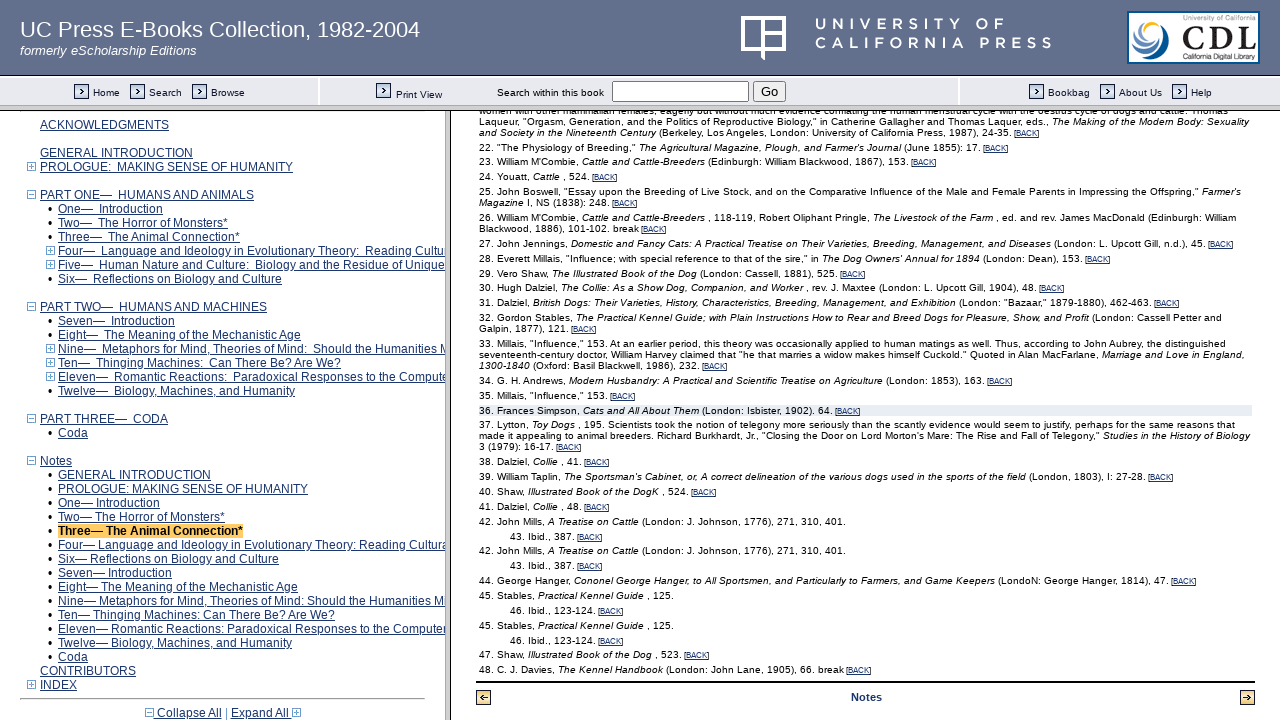

--- FILE ---
content_type: text/html;charset=UTF-8
request_url: https://publishing.cdlib.org/ucpressebooks/view?docId=ft338nb20q&chunk.id=nsd0e1076&toc.id=endnotes&toc.depth=1&brand=ucpress&anchor.id=d0e1278
body_size: 1698
content:

<!DOCTYPE html
  PUBLIC "-//W3C//DTD XHTML 1.0 Frameset//EN" "http://www.w3.org/TR/xhtml1/DTD/xhtml1-frameset.dtd">
<html xmlns="http://www.w3.org/1999/xhtml" xml:lang="en" lang="en"><head><meta http-equiv="Content-Type" content="text/html; charset=UTF-8; charset=UTF-8" /><title>The Boundaries of Humanity</title><script>
                  (function(i,s,o,g,r,a,m){i['GoogleAnalyticsObject']=r;i[r]=i[r]||function(){
                  (i[r].q=i[r].q||[]).push(arguments)},i[r].l=1*new Date();a=s.createElement(o),
                  m=s.getElementsByTagName(o)[0];a.async=1;a.src=g;m.parentNode.insertBefore(a,m)
                   })(window,document,'script','//www.google-analytics.com/analytics.js','ga');
 
                  ga('create', 'UA-70936315-1', 'auto');
                  ga('send', 'pageview');
               </script></head><frameset rows="105,*"><frame frameborder="1" scrolling="no" title="Navigation Bar" name="bbar" src="https://publishing.cdlib.org/ucpressebooks/view?docId=ft338nb20q&amp;doc.view=bbar&amp;chunk.id=nsd0e1076&amp;toc.depth=1&amp;brand=ucpress" /><frameset cols="35%,65%"><frame frameborder="1" title="Table of Contents" name="toc" src="https://publishing.cdlib.org/ucpressebooks/view?docId=ft338nb20q&amp;doc.view=toc&amp;chunk.id=nsd0e1076&amp;toc.depth=1&amp;toc.id=endnotes&amp;brand=ucpress#X" /><frame frameborder="1" title="Content" name="content" src="https://publishing.cdlib.org/ucpressebooks/view?docId=ft338nb20q&amp;doc.view=content&amp;chunk.id=nsd0e1076&amp;toc.depth=1&amp;anchor.id=d0e1278&amp;brand=ucpress#X" /></frameset><noframes><body><h1>Sorry, your browser doesn't support frames...</h1></body></noframes></frameset></html>

--- FILE ---
content_type: text/html;charset=UTF-8
request_url: https://publishing.cdlib.org/ucpressebooks/view?docId=ft338nb20q&doc.view=toc&chunk.id=nsd0e1076&toc.depth=1&toc.id=endnotes&brand=ucpress
body_size: 19680
content:

<!DOCTYPE html
  PUBLIC "-//W3C//DTD XHTML 1.0 Transitional//EN" "http://www.w3.org/TR/xhtml1/DTD/xhtml1-transitional.dtd">
<html xmlns="http://www.w3.org/1999/xhtml" xml:lang="en" lang="en"><head><meta http-equiv="Content-Type" content="text/html; charset=UTF-8; charset=UTF-8" /><title>The Boundaries of Humanity</title><link href="css/eschol/escholarship-combined.css" rel="stylesheet" type="text/css" /></head><body><div class="toc"><table xmlns:xtf="http://cdlib.org/xtf"><tr><td height="25"><b><a class="booktitle" href="https://publishing.cdlib.org/ucpressebooks/view?docId=ft338nb20q;brand=ucpress" target="_top">The Boundaries of Humanity</a></b></td></tr></table><hr xmlns:xtf="http://cdlib.org/xtf" /><table xmlns:xtf="http://cdlib.org/xtf" border="0" cellpadding="0" cellspacing="0" width="820"><tr><td width="1"> </td><td width="15"> </td><td align="left" valign="top" width="700"><a href="https://publishing.cdlib.org/ucpressebooks/view?docId=ft338nb20q&amp;chunk.id=d0e38&amp;toc.depth=1&amp;toc.id=&amp;brand=ucpress" target="_top">ACKNOWLEDGMENTS</a></td></tr></table><br xmlns:xtf="http://cdlib.org/xtf" /><table xmlns:xtf="http://cdlib.org/xtf" border="0" cellpadding="0" cellspacing="0" width="820"><tr><td width="1"> </td><td width="15"> </td><td align="left" valign="top" width="700"><a href="https://publishing.cdlib.org/ucpressebooks/view?docId=ft338nb20q&amp;chunk.id=d0e58&amp;toc.depth=1&amp;toc.id=&amp;brand=ucpress" target="_top">GENERAL INTRODUCTION</a></td></tr></table><table xmlns:xtf="http://cdlib.org/xtf" border="0" cellpadding="0" cellspacing="0" width="820"><tr><td width="1"> </td><td width="15" align="center"><a href="https://publishing.cdlib.org/ucpressebooks/view?docId=ft338nb20q&amp;chunk.id=nsd0e1076&amp;toc.id=d0e156&amp;brand=ucpress" target="_top"><img src="https://publishing.cdlib.org/ucpressebooks/icons/eschol/i_expand.gif" border="0" alt="expand section" /></a></td><td align="left" valign="top" width="700"><a href="https://publishing.cdlib.org/ucpressebooks/view?docId=ft338nb20q&amp;chunk.id=d0e156&amp;toc.depth=1&amp;toc.id=d0e156&amp;brand=ucpress" target="_top">PROLOGUE:  MAKING SENSE OF HUMANITY</a></td></tr></table><br xmlns:xtf="http://cdlib.org/xtf" /><table xmlns:xtf="http://cdlib.org/xtf" border="0" cellpadding="0" cellspacing="0" width="820"><tr><td width="1"> </td><td width="15" align="center"><a href="https://publishing.cdlib.org/ucpressebooks/view?docId=ft338nb20q&amp;chunk.id=nsd0e1076&amp;toc.id=&amp;brand=ucpress" target="_top"><img src="https://publishing.cdlib.org/ucpressebooks/icons/eschol/i_colpse.gif" border="0" alt="collapse section" /></a></td><td align="left" valign="top" width="700"><a href="https://publishing.cdlib.org/ucpressebooks/view?docId=ft338nb20q&amp;chunk.id=d0e321&amp;toc.depth=1&amp;toc.id=d0e321&amp;brand=ucpress" target="_top">PART ONE—  HUMANS AND ANIMALS</a></td></tr></table><table xmlns:xtf="http://cdlib.org/xtf" border="0" cellpadding="0" cellspacing="0" width="820"><tr><td width="20"> </td><td width="15" align="center">•</td><td align="left" valign="top" width="700"><a href="https://publishing.cdlib.org/ucpressebooks/view?docId=ft338nb20q&amp;chunk.id=d0e327&amp;toc.depth=1&amp;toc.id=d0e321&amp;brand=ucpress" target="_top">One—  Introduction</a></td></tr></table><table xmlns:xtf="http://cdlib.org/xtf" border="0" cellpadding="0" cellspacing="0" width="820"><tr><td width="20"> </td><td width="15" align="center">•</td><td align="left" valign="top" width="700"><a href="https://publishing.cdlib.org/ucpressebooks/view?docId=ft338nb20q&amp;chunk.id=d0e517&amp;toc.depth=1&amp;toc.id=d0e321&amp;brand=ucpress" target="_top">Two—  The Horror of Monsters*</a></td></tr></table><table xmlns:xtf="http://cdlib.org/xtf" border="0" cellpadding="0" cellspacing="0" width="820"><tr><td width="20"> </td><td width="15" align="center">•</td><td align="left" valign="top" width="700"><a href="https://publishing.cdlib.org/ucpressebooks/view?docId=ft338nb20q&amp;chunk.id=d0e1076&amp;toc.depth=1&amp;toc.id=d0e321&amp;brand=ucpress" target="_top">Three—  The Animal Connection*</a></td></tr></table><table xmlns:xtf="http://cdlib.org/xtf" border="0" cellpadding="0" cellspacing="0" width="820"><tr><td width="20"> </td><td width="15" align="center"><a href="https://publishing.cdlib.org/ucpressebooks/view?docId=ft338nb20q&amp;chunk.id=nsd0e1076&amp;toc.id=d0e1335&amp;brand=ucpress" target="_top"><img src="https://publishing.cdlib.org/ucpressebooks/icons/eschol/i_expand.gif" border="0" alt="expand section" /></a></td><td align="left" valign="top" width="700"><a href="https://publishing.cdlib.org/ucpressebooks/view?docId=ft338nb20q&amp;chunk.id=d0e1335&amp;toc.depth=1&amp;toc.id=d0e1335&amp;brand=ucpress" target="_top">Four—  Language and Ideology in Evolutionary Theory:  Reading Cultural Norms into Natural Law</a></td></tr></table><table xmlns:xtf="http://cdlib.org/xtf" border="0" cellpadding="0" cellspacing="0" width="820"><tr><td width="20"> </td><td width="15" align="center"><a href="https://publishing.cdlib.org/ucpressebooks/view?docId=ft338nb20q&amp;chunk.id=nsd0e1076&amp;toc.id=d0e1746&amp;brand=ucpress" target="_top"><img src="https://publishing.cdlib.org/ucpressebooks/icons/eschol/i_expand.gif" border="0" alt="expand section" /></a></td><td align="left" valign="top" width="700"><a href="https://publishing.cdlib.org/ucpressebooks/view?docId=ft338nb20q&amp;chunk.id=d0e1746&amp;toc.depth=1&amp;toc.id=d0e1746&amp;brand=ucpress" target="_top">Five—  Human Nature and Culture:  Biology and the Residue of Uniqueness</a></td></tr></table><table xmlns:xtf="http://cdlib.org/xtf" border="0" cellpadding="0" cellspacing="0" width="820"><tr><td width="20"> </td><td width="15" align="center">•</td><td align="left" valign="top" width="700"><a href="https://publishing.cdlib.org/ucpressebooks/view?docId=ft338nb20q&amp;chunk.id=d0e2323&amp;toc.depth=1&amp;toc.id=d0e321&amp;brand=ucpress" target="_top">Six—  Reflections on Biology and Culture</a></td></tr></table><br xmlns:xtf="http://cdlib.org/xtf" /><table xmlns:xtf="http://cdlib.org/xtf" border="0" cellpadding="0" cellspacing="0" width="820"><tr><td width="1"> </td><td width="15" align="center"><a href="https://publishing.cdlib.org/ucpressebooks/view?docId=ft338nb20q&amp;chunk.id=nsd0e1076&amp;toc.id=&amp;brand=ucpress" target="_top"><img src="https://publishing.cdlib.org/ucpressebooks/icons/eschol/i_colpse.gif" border="0" alt="collapse section" /></a></td><td align="left" valign="top" width="700"><a href="https://publishing.cdlib.org/ucpressebooks/view?docId=ft338nb20q&amp;chunk.id=d0e2430&amp;toc.depth=1&amp;toc.id=d0e2430&amp;brand=ucpress" target="_top">PART TWO—  HUMANS AND MACHINES</a></td></tr></table><table xmlns:xtf="http://cdlib.org/xtf" border="0" cellpadding="0" cellspacing="0" width="820"><tr><td width="20"> </td><td width="15" align="center">•</td><td align="left" valign="top" width="700"><a href="https://publishing.cdlib.org/ucpressebooks/view?docId=ft338nb20q&amp;chunk.id=d0e2436&amp;toc.depth=1&amp;toc.id=d0e2430&amp;brand=ucpress" target="_top">Seven—  Introduction</a></td></tr></table><table xmlns:xtf="http://cdlib.org/xtf" border="0" cellpadding="0" cellspacing="0" width="820"><tr><td width="20"> </td><td width="15" align="center">•</td><td align="left" valign="top" width="700"><a href="https://publishing.cdlib.org/ucpressebooks/view?docId=ft338nb20q&amp;chunk.id=d0e2539&amp;toc.depth=1&amp;toc.id=d0e2430&amp;brand=ucpress" target="_top">Eight—  The Meaning of the Mechanistic Age</a></td></tr></table><table xmlns:xtf="http://cdlib.org/xtf" border="0" cellpadding="0" cellspacing="0" width="820"><tr><td width="20"> </td><td width="15" align="center"><a href="https://publishing.cdlib.org/ucpressebooks/view?docId=ft338nb20q&amp;chunk.id=nsd0e1076&amp;toc.id=d0e2778&amp;brand=ucpress" target="_top"><img src="https://publishing.cdlib.org/ucpressebooks/icons/eschol/i_expand.gif" border="0" alt="expand section" /></a></td><td align="left" valign="top" width="700"><a href="https://publishing.cdlib.org/ucpressebooks/view?docId=ft338nb20q&amp;chunk.id=d0e2778&amp;toc.depth=1&amp;toc.id=d0e2778&amp;brand=ucpress" target="_top">Nine—  Metaphors for Mind, Theories of Mind:  Should the Humanities Mind?</a></td></tr></table><table xmlns:xtf="http://cdlib.org/xtf" border="0" cellpadding="0" cellspacing="0" width="820"><tr><td width="20"> </td><td width="15" align="center"><a href="https://publishing.cdlib.org/ucpressebooks/view?docId=ft338nb20q&amp;chunk.id=nsd0e1076&amp;toc.id=d0e4049&amp;brand=ucpress" target="_top"><img src="https://publishing.cdlib.org/ucpressebooks/icons/eschol/i_expand.gif" border="0" alt="expand section" /></a></td><td align="left" valign="top" width="700"><a href="https://publishing.cdlib.org/ucpressebooks/view?docId=ft338nb20q&amp;chunk.id=d0e4049&amp;toc.depth=1&amp;toc.id=d0e4049&amp;brand=ucpress" target="_top">Ten—  Thinging Machines:  Can There Be? Are We?</a></td></tr></table><table xmlns:xtf="http://cdlib.org/xtf" border="0" cellpadding="0" cellspacing="0" width="820"><tr><td width="20"> </td><td width="15" align="center"><a href="https://publishing.cdlib.org/ucpressebooks/view?docId=ft338nb20q&amp;chunk.id=nsd0e1076&amp;toc.id=d0e4891&amp;brand=ucpress" target="_top"><img src="https://publishing.cdlib.org/ucpressebooks/icons/eschol/i_expand.gif" border="0" alt="expand section" /></a></td><td align="left" valign="top" width="700"><a href="https://publishing.cdlib.org/ucpressebooks/view?docId=ft338nb20q&amp;chunk.id=d0e4891&amp;toc.depth=1&amp;toc.id=d0e4891&amp;brand=ucpress" target="_top">Eleven—  Romantic Reactions:  Paradoxical Responses to the Computer Presence</a></td></tr></table><table xmlns:xtf="http://cdlib.org/xtf" border="0" cellpadding="0" cellspacing="0" width="820"><tr><td width="20"> </td><td width="15" align="center">•</td><td align="left" valign="top" width="700"><a href="https://publishing.cdlib.org/ucpressebooks/view?docId=ft338nb20q&amp;chunk.id=d0e5387&amp;toc.depth=1&amp;toc.id=d0e2430&amp;brand=ucpress" target="_top">Twelve—  Biology, Machines, and Humanity</a></td></tr></table><br xmlns:xtf="http://cdlib.org/xtf" /><table xmlns:xtf="http://cdlib.org/xtf" border="0" cellpadding="0" cellspacing="0" width="820"><tr><td width="1"> </td><td width="15" align="center"><a href="https://publishing.cdlib.org/ucpressebooks/view?docId=ft338nb20q&amp;chunk.id=nsd0e1076&amp;toc.id=&amp;brand=ucpress" target="_top"><img src="https://publishing.cdlib.org/ucpressebooks/icons/eschol/i_colpse.gif" border="0" alt="collapse section" /></a></td><td align="left" valign="top" width="700"><a href="https://publishing.cdlib.org/ucpressebooks/view?docId=ft338nb20q&amp;chunk.id=d0e5442&amp;toc.depth=1&amp;toc.id=d0e5442&amp;brand=ucpress" target="_top">PART THREE—  CODA</a></td></tr></table><table xmlns:xtf="http://cdlib.org/xtf" border="0" cellpadding="0" cellspacing="0" width="820"><tr><td width="20"> </td><td width="15" align="center">•</td><td align="left" valign="top" width="700"><a href="https://publishing.cdlib.org/ucpressebooks/view?docId=ft338nb20q&amp;chunk.id=d0e5448&amp;toc.depth=1&amp;toc.id=d0e5442&amp;brand=ucpress" target="_top">Coda</a></td></tr></table><br xmlns:xtf="http://cdlib.org/xtf" /><table xmlns:xtf="http://cdlib.org/xtf" border="0" cellpadding="0" cellspacing="0" width="820"><tr><td width="1"> </td><td width="15" align="center"><a href="https://publishing.cdlib.org/ucpressebooks/view?docId=ft338nb20q&amp;chunk.id=nsd0e1076&amp;toc.id=&amp;brand=ucpress" target="_top"><img src="https://publishing.cdlib.org/ucpressebooks/icons/eschol/i_colpse.gif" border="0" alt="collapse section" /></a></td><td align="left" valign="top" width="700"><a href="https://publishing.cdlib.org/ucpressebooks/view?docId=ft338nb20q&amp;chunk.id=endnotes&amp;toc.depth=1&amp;toc.id=endnotes&amp;brand=ucpress" target="_top">Notes</a></td></tr></table><table xmlns:xtf="http://cdlib.org/xtf" border="0" cellpadding="0" cellspacing="0" width="820"><tr><td width="20"> </td><td width="15" align="center">•</td><td align="left" valign="top" width="700"><a href="https://publishing.cdlib.org/ucpressebooks/view?docId=ft338nb20q&amp;chunk.id=nsd0e58&amp;toc.depth=1&amp;toc.id=endnotes&amp;brand=ucpress" target="_top">GENERAL INTRODUCTION</a></td></tr></table><table xmlns:xtf="http://cdlib.org/xtf" border="0" cellpadding="0" cellspacing="0" width="820"><tr><td width="20"> </td><td width="15" align="center">•</td><td align="left" valign="top" width="700"><a href="https://publishing.cdlib.org/ucpressebooks/view?docId=ft338nb20q&amp;chunk.id=nsd0e156&amp;toc.depth=1&amp;toc.id=endnotes&amp;brand=ucpress" target="_top">PROLOGUE: MAKING SENSE OF HUMANITY</a></td></tr></table><table xmlns:xtf="http://cdlib.org/xtf" border="0" cellpadding="0" cellspacing="0" width="820"><tr><td width="20"> </td><td width="15" align="center">•</td><td align="left" valign="top" width="700"><a href="https://publishing.cdlib.org/ucpressebooks/view?docId=ft338nb20q&amp;chunk.id=nsd0e327&amp;toc.depth=1&amp;toc.id=endnotes&amp;brand=ucpress" target="_top">One— Introduction</a></td></tr></table><table xmlns:xtf="http://cdlib.org/xtf" border="0" cellpadding="0" cellspacing="0" width="820"><tr><td width="20"> </td><td width="15" align="center">•</td><td align="left" valign="top" width="700"><a href="https://publishing.cdlib.org/ucpressebooks/view?docId=ft338nb20q&amp;chunk.id=nsd0e517&amp;toc.depth=1&amp;toc.id=endnotes&amp;brand=ucpress" target="_top">Two— The Horror of Monsters*</a></td></tr></table><table xmlns:xtf="http://cdlib.org/xtf" border="0" cellpadding="0" cellspacing="0" width="820"><tr><td width="20"> </td><td width="15" align="center">•</td><td align="left" valign="top" width="700"><a name="X"></a><span class="toc-hi"><b>Three— The Animal Connection*</b></span></td></tr></table><table xmlns:xtf="http://cdlib.org/xtf" border="0" cellpadding="0" cellspacing="0" width="820"><tr><td width="20"> </td><td width="15" align="center">•</td><td align="left" valign="top" width="700"><a href="https://publishing.cdlib.org/ucpressebooks/view?docId=ft338nb20q&amp;chunk.id=nsd0e1335&amp;toc.depth=1&amp;toc.id=endnotes&amp;brand=ucpress" target="_top">Four— Language and Ideology in Evolutionary Theory: Reading Cultural Norms into Natural Law</a></td></tr></table><table xmlns:xtf="http://cdlib.org/xtf" border="0" cellpadding="0" cellspacing="0" width="820"><tr><td width="20"> </td><td width="15" align="center">•</td><td align="left" valign="top" width="700"><a href="https://publishing.cdlib.org/ucpressebooks/view?docId=ft338nb20q&amp;chunk.id=nsd0e2323&amp;toc.depth=1&amp;toc.id=endnotes&amp;brand=ucpress" target="_top">Six— Reflections on Biology and Culture</a></td></tr></table><table xmlns:xtf="http://cdlib.org/xtf" border="0" cellpadding="0" cellspacing="0" width="820"><tr><td width="20"> </td><td width="15" align="center">•</td><td align="left" valign="top" width="700"><a href="https://publishing.cdlib.org/ucpressebooks/view?docId=ft338nb20q&amp;chunk.id=nsd0e2436&amp;toc.depth=1&amp;toc.id=endnotes&amp;brand=ucpress" target="_top">Seven— Introduction</a></td></tr></table><table xmlns:xtf="http://cdlib.org/xtf" border="0" cellpadding="0" cellspacing="0" width="820"><tr><td width="20"> </td><td width="15" align="center">•</td><td align="left" valign="top" width="700"><a href="https://publishing.cdlib.org/ucpressebooks/view?docId=ft338nb20q&amp;chunk.id=nsd0e2539&amp;toc.depth=1&amp;toc.id=endnotes&amp;brand=ucpress" target="_top">Eight— The Meaning of the Mechanistic Age</a></td></tr></table><table xmlns:xtf="http://cdlib.org/xtf" border="0" cellpadding="0" cellspacing="0" width="820"><tr><td width="20"> </td><td width="15" align="center">•</td><td align="left" valign="top" width="700"><a href="https://publishing.cdlib.org/ucpressebooks/view?docId=ft338nb20q&amp;chunk.id=nsd0e2778&amp;toc.depth=1&amp;toc.id=endnotes&amp;brand=ucpress" target="_top">Nine— Metaphors for Mind, Theories of Mind: Should the Humanities Mind?</a></td></tr></table><table xmlns:xtf="http://cdlib.org/xtf" border="0" cellpadding="0" cellspacing="0" width="820"><tr><td width="20"> </td><td width="15" align="center">•</td><td align="left" valign="top" width="700"><a href="https://publishing.cdlib.org/ucpressebooks/view?docId=ft338nb20q&amp;chunk.id=nsd0e4049&amp;toc.depth=1&amp;toc.id=endnotes&amp;brand=ucpress" target="_top">Ten— Thinging Machines: Can There Be? Are We?</a></td></tr></table><table xmlns:xtf="http://cdlib.org/xtf" border="0" cellpadding="0" cellspacing="0" width="820"><tr><td width="20"> </td><td width="15" align="center">•</td><td align="left" valign="top" width="700"><a href="https://publishing.cdlib.org/ucpressebooks/view?docId=ft338nb20q&amp;chunk.id=nsd0e4891&amp;toc.depth=1&amp;toc.id=endnotes&amp;brand=ucpress" target="_top">Eleven— Romantic Reactions: Paradoxical Responses to the Computer Presence</a></td></tr></table><table xmlns:xtf="http://cdlib.org/xtf" border="0" cellpadding="0" cellspacing="0" width="820"><tr><td width="20"> </td><td width="15" align="center">•</td><td align="left" valign="top" width="700"><a href="https://publishing.cdlib.org/ucpressebooks/view?docId=ft338nb20q&amp;chunk.id=nsd0e5387&amp;toc.depth=1&amp;toc.id=endnotes&amp;brand=ucpress" target="_top">Twelve— Biology, Machines, and Humanity</a></td></tr></table><table xmlns:xtf="http://cdlib.org/xtf" border="0" cellpadding="0" cellspacing="0" width="820"><tr><td width="20"> </td><td width="15" align="center">•</td><td align="left" valign="top" width="700"><a href="https://publishing.cdlib.org/ucpressebooks/view?docId=ft338nb20q&amp;chunk.id=nsd0e5448&amp;toc.depth=1&amp;toc.id=endnotes&amp;brand=ucpress" target="_top">Coda</a></td></tr></table><table xmlns:xtf="http://cdlib.org/xtf" border="0" cellpadding="0" cellspacing="0" width="820"><tr><td width="1"> </td><td width="15"> </td><td align="left" valign="top" width="700"><a href="https://publishing.cdlib.org/ucpressebooks/view?docId=ft338nb20q&amp;chunk.id=d0e5537&amp;toc.depth=1&amp;toc.id=&amp;brand=ucpress" target="_top">CONTRIBUTORS</a></td></tr></table><table xmlns:xtf="http://cdlib.org/xtf" border="0" cellpadding="0" cellspacing="0" width="820"><tr><td width="1"> </td><td width="15" align="center"><a href="https://publishing.cdlib.org/ucpressebooks/view?docId=ft338nb20q&amp;chunk.id=nsd0e1076&amp;toc.id=d0e5666&amp;brand=ucpress" target="_top"><img src="https://publishing.cdlib.org/ucpressebooks/icons/eschol/i_expand.gif" border="0" alt="expand section" /></a></td><td align="left" valign="top" width="700"><a href="https://publishing.cdlib.org/ucpressebooks/view?docId=ft338nb20q&amp;chunk.id=d0e5666&amp;toc.depth=1&amp;toc.id=d0e5666&amp;brand=ucpress" target="_top">INDEX</a></td></tr></table><hr xmlns:xtf="http://cdlib.org/xtf" /><div xmlns:xtf="http://cdlib.org/xtf" align="center"><span class="expand-collapse"><a class="expand-collapse" href="https://publishing.cdlib.org/ucpressebooks/view?docId=ft338nb20q&amp;chunk.id=nsd0e1076&amp;toc.depth=1&amp;brand=ucpress" target="_top"><img src="https://publishing.cdlib.org/ucpressebooks/icons/eschol/i_colpse.gif" border="0" alt="collapse section" /> Collapse All</a> | <a class="expand-collapse" href="https://publishing.cdlib.org/ucpressebooks/view?docId=ft338nb20q&amp;chunk.id=nsd0e1076&amp;toc.depth=100&amp;brand=ucpress" target="_top">Expand All <img src="https://publishing.cdlib.org/ucpressebooks/icons/eschol/i_expand.gif" border="0" alt="expand section" /></a></span></div></div></body></html>

--- FILE ---
content_type: text/html;charset=UTF-8
request_url: https://publishing.cdlib.org/ucpressebooks/view?docId=ft338nb20q&doc.view=content&chunk.id=nsd0e1076&toc.depth=1&anchor.id=d0e1278&brand=ucpress
body_size: 27049
content:

<!DOCTYPE html
  PUBLIC "-//W3C//DTD XHTML 1.0 Transitional//EN" "http://www.w3.org/TR/xhtml1/DTD/xhtml1-transitional.dtd">
<html xmlns="http://www.w3.org/1999/xhtml" xml:lang="en" lang="en"><head><meta http-equiv="Content-Type" content="text/html; charset=UTF-8; charset=UTF-8" /><title>The Boundaries of Humanity "nsd0e1076"
      </title><link href="css/eschol/escholarship-combined.css" rel="stylesheet" type="text/css" /></head><body><table width="100%" border="0" cellpadding="0" cellspacing="0"><tr><td colspan="2" width="100%" align="center" valign="top"><table width="94%" border="0" cellpadding="0" cellspacing="0"><tr><td colspan="3"> </td></tr><tr><td width="25%" align="left"><table border="0" cellpadding="0" cellspacing="0"><tr><td width="15" align="left" valign="middle"><a href="https://publishing.cdlib.org/ucpressebooks/view?docId=ft338nb20q&amp;chunk.id=nsd0e517&amp;toc.id=endnotes&amp;brand=ucpress" target="_top"><img src="https://publishing.cdlib.org/ucpressebooks/icons/eschol/b_prev.gif" width="15" height="15" border="0" alt="previous sub-section" /></a></td><td width="8" nowrap="nowrap"><img alt="" src="https://publishing.cdlib.org/ucpressebooks/icons/eschol/spacer.gif" width="8" /></td><td align="left" valign="middle"><a class="midnav" href="https://publishing.cdlib.org/ucpressebooks/view?docId=ft338nb20q&amp;chunk.id=nsd0e517&amp;toc.id=endnotes&amp;brand=ucpress" target="_top"></a></td></tr></table></td><td width="50%" align="center"><span class="chapter-text">Notes</span></td><td width="25%" align="right"><table border="0" cellpadding="0" cellspacing="0"><tr><td align="right" valign="middle"><a class="midnav" href="https://publishing.cdlib.org/ucpressebooks/view?docId=ft338nb20q&amp;chunk.id=nsd0e1335&amp;toc.id=endnotes&amp;brand=ucpress" target="_top"></a></td><td width="8" nowrap="nowrap"><img alt="" src="https://publishing.cdlib.org/ucpressebooks/icons/eschol/spacer.gif" width="8" /></td><td width="15" align="right" valign="middle"><a href="https://publishing.cdlib.org/ucpressebooks/view?docId=ft338nb20q&amp;chunk.id=nsd0e1335&amp;toc.id=endnotes&amp;brand=ucpress" target="_top"><img src="https://publishing.cdlib.org/ucpressebooks/icons/eschol/b_next.gif" width="15" height="15" border="0" alt="next sub-section" /></a></td></tr></table></td></tr><tr><td colspan="3"><hr class="hr-title" /></td></tr></table></td></tr></table><table width="100%" border="0" cellpadding="0" cellspacing="0"><tr><td align="left" valign="top"><div class="content"><h3 class="normal">Three— The Animal Connection*</h3><div class="note"><p class="noindent">
1. Genesis 2:20-22.
break<span class="down1"> [<a href="https://publishing.cdlib.org/ucpressebooks/view?docId=ft338nb20q&amp;chunk.id=d0e1076&amp;toc.id=d0e321&amp;toc.depth=1&amp;brand=ucpress&amp;anchor.id=bkd0e1087#X" target="_top">BACK</a>]</span></p></div><div class="note"><p class="noindent">
2. For an overview of attitudes toward animals in Western philosophy and theology, see John Passmore, "The Treatment of Animals," <i>
Journal of the History of Ideas</i>
 36 (1975): 195-218. Marc Shell offers an idiosyncratic and benign interpretation of those attitudes in "The Family Pet," <i>
Representations</i>
 15 (1986): 121-153. For another interpreation of the significance of pets, see Harriet Ritvo, "The Emergence of Modern Pet-keeping," in Andrew Rowan, ed., <i>
Animals and People Sharing the World</i>
 (Hanover, N.H.: New England University Press, 1988), 13-32.<span class="down1"> [<a href="https://publishing.cdlib.org/ucpressebooks/view?docId=ft338nb20q&amp;chunk.id=d0e1076&amp;toc.id=d0e321&amp;toc.depth=1&amp;brand=ucpress&amp;anchor.id=bkd0e1090#X" target="_top">BACK</a>]</span></p></div><div class="note"><p class="noindent">
3. William Swainson, <i>
On the Hobits and Instincts of Animals</i>
 (London: Longman, Brown, Green, and Longmans, 1840), 74.<span class="down1"> [<a href="https://publishing.cdlib.org/ucpressebooks/view?docId=ft338nb20q&amp;chunk.id=d0e1076&amp;toc.id=d0e321&amp;toc.depth=1&amp;brand=ucpress&amp;anchor.id=bkd0e1095#X" target="_top">BACK</a>]</span></p></div><div class="note"><p class="noindent">
4. Charles Hamilton Smith, <i>
Introduction to the Mammalia</i>
 (Edinburgh: W.H. Lizars, 1842), 74.<span class="down1"> [<a href="https://publishing.cdlib.org/ucpressebooks/view?docId=ft338nb20q&amp;chunk.id=d0e1076&amp;toc.id=d0e321&amp;toc.depth=1&amp;brand=ucpress&amp;anchor.id=bkd0e1098#X" target="_top">BACK</a>]</span></p></div><div class="note"><p class="noindent">
5. George John Romanes, <i>
Mental Evolution in Animals</i>
 (LondoN: Kegan Paul, Trench, 1883), inset.<span class="down1"> [<a href="https://publishing.cdlib.org/ucpressebooks/view?docId=ft338nb20q&amp;chunk.id=d0e1076&amp;toc.id=d0e321&amp;toc.depth=1&amp;brand=ucpress&amp;anchor.id=bkd0e1107#X" target="_top">BACK</a>]</span></p></div><div class="note"><p class="noindent">
6. Donald R. Griffin, <i>
Animal Thinking</i>
 (Cambridge, Mass.: Harvard University Press, 1984), vii-viii.<span class="down1"> [<a href="https://publishing.cdlib.org/ucpressebooks/view?docId=ft338nb20q&amp;chunk.id=d0e1076&amp;toc.id=d0e321&amp;toc.depth=1&amp;brand=ucpress&amp;anchor.id=bkd0e1110#X" target="_top">BACK</a>]</span></p></div><div class="note"><p class="noindent">
7. Robert Nozick, "About Mammals and People," <i>
New York Times Book Review</i>
, Nov. 27, 1983; Tom Regan, <i>
The Case for Animal Rights</i>
 (Berkeley, Los Angeles, London: University of California Press, 1983).<span class="down1"> [<a href="https://publishing.cdlib.org/ucpressebooks/view?docId=ft338nb20q&amp;chunk.id=d0e1076&amp;toc.id=d0e321&amp;toc.depth=1&amp;brand=ucpress&amp;anchor.id=bkd0e1120#X" target="_top">BACK</a>]</span></p></div><div class="note"><p class="noindent">
8. Stephen Kellert has has worked out a typology of ten basic attitudes toward animals--naturalistic, ecologistic, humanistic, moralistic, scientistic, aesthetic, utilitarian, dominionistic, negativistic, and neutralistic. Only the first four admit the possibility of a categorization not based on the axiomatic division between humans and animals, and they by no means require such a reversal. For an overview of his analysis and the reserach that support it, see Stephen R. Kellert, "Human-Animal Interactions: A Review of American Attitudes to Wild and Domestic Animals in the Twentieth Century," in Rowan, <i>
Animals and People Sharing the World</i>
, 137-176.<span class="down1"> [<a href="https://publishing.cdlib.org/ucpressebooks/view?docId=ft338nb20q&amp;chunk.id=d0e1076&amp;toc.id=d0e321&amp;toc.depth=1&amp;brand=ucpress&amp;anchor.id=bkd0e1126#X" target="_top">BACK</a>]</span></p></div><div class="note"><p class="noindent">
9. Donna Haraway, "Animal Sociology and Natural Economy of the Body Politic, Part II: The Past Is the Contested Zone: Human Nture and Theories of Production and Reproduction in Primate Behavior Studies," <i>
Signs: Journal of Women in Culture and Society</i>
 4 (1978): 55-56; Sarah Blaffer Hrdy, "Empathy, Polyandry, and the Myth of the Coy Female," in Ruth Bleier, ed., <i>
Feminist Approaches to Science</i>
 (New York: Pergamon, 1986), 119-146.<span class="down1"> [<a href="https://publishing.cdlib.org/ucpressebooks/view?docId=ft338nb20q&amp;chunk.id=d0e1076&amp;toc.id=d0e321&amp;toc.depth=1&amp;brand=ucpress&amp;anchor.id=bkd0e1130#X" target="_top">BACK</a>]</span></p></div><div class="note"><p class="noindent">
10. For an exploration of the relationship of twentieth-century paleoanthropology to twentieth-century cultural history, see Roger Lewin, <i>
Bones of Contention: Controversies in the Search for Human Origins</i>
 (New York: Simon and Schuster, 1987).<span class="down1"> [<a href="https://publishing.cdlib.org/ucpressebooks/view?docId=ft338nb20q&amp;chunk.id=d0e1076&amp;toc.id=d0e321&amp;toc.depth=1&amp;brand=ucpress&amp;anchor.id=bkd0e1134#X" target="_top">BACK</a>]</span></p></div><div class="note"><p class="noindent">
11. M. Godine, "Comparative Influence of the Male and Female in Breeding," <i>
Farrier and Naturalist</i>
 1 (1828): 468.<span class="down1"> [<a href="https://publishing.cdlib.org/ucpressebooks/view?docId=ft338nb20q&amp;chunk.id=d0e1076&amp;toc.id=d0e321&amp;toc.depth=1&amp;brand=ucpress&amp;anchor.id=bkd0e1146#X" target="_top">BACK</a>]</span></p></div><div class="note"><p class="noindent">
12. William Youatt, <i>
Cattle: Their Breeds, Management, and Diseases</i>
 (London: Bladwin and Craddock, 1834), 523. It should be remembered that oxen are castrated animals.<span class="down1"> [<a href="https://publishing.cdlib.org/ucpressebooks/view?docId=ft338nb20q&amp;chunk.id=d0e1076&amp;toc.id=d0e321&amp;toc.depth=1&amp;brand=ucpress&amp;anchor.id=bkd0e1149#X" target="_top">BACK</a>]</span></p></div><div class="note"><p class="noindent">
13. Judith Neville Lytton, <i>
Toy Dogs and Their Ancestors, Including the History and Management of Toy Spaniels, Pekingese, Japanese and Pomeranians</i>
 (New York: D. Appleton, 1911), 194-195.
break<span class="down1"> [<a href="https://publishing.cdlib.org/ucpressebooks/view?docId=ft338nb20q&amp;chunk.id=d0e1076&amp;toc.id=d0e321&amp;toc.depth=1&amp;brand=ucpress&amp;anchor.id=bkd0e1152#X" target="_top">BACK</a>]</span></p></div><div class="note"><p class="noindent">
14. The struggles of breeders to determine the ideal form of the pig is elaborately chronicled in Julian Wiseman, <i>
The History of the British Pig</i>
 (London: Duckworth, 1986).<span class="down1"> [<a href="https://publishing.cdlib.org/ucpressebooks/view?docId=ft338nb20q&amp;chunk.id=d0e1076&amp;toc.id=d0e321&amp;toc.depth=1&amp;brand=ucpress&amp;anchor.id=bkd0e1165#X" target="_top">BACK</a>]</span></p></div><div class="note"><p class="noindent">
15. For a thorough review of the breeding practices of eighteenth-century improvers in comparison with those of their predecessors, see Nicholas Russell, <i>
Like Engend'ring Like: Heredity and Animal Breeding in Early Modern England</i>
 (Cambridge: Cambridge University Press, 1986). Less revisionist overviews include R. Trow-Smith. <i>
A History of British Livestock Husbandry, 1700-1900</i>
 (London: Routledge and Kegan Paul, 1959), and Stephen J. G. Hall and Juliet Clutton-Brock, <i>
Two Hundred Years of British Farm Livestock</i>
 (London: British Museum [Natural History], 1989).<span class="down1"> [<a href="https://publishing.cdlib.org/ucpressebooks/view?docId=ft338nb20q&amp;chunk.id=d0e1076&amp;toc.id=d0e321&amp;toc.depth=1&amp;brand=ucpress&amp;anchor.id=bkd0e1173#X" target="_top">BACK</a>]</span></p></div><div class="note"><p class="noindent">
16. Ambrose Blacklock, <i>
A Treatise on Sheep</i>
 (Glasgow: W.R. McPhun, 1838), 67; John Lawrence, <i>
A General Treatise on Cattle, the Ox, the Sheep, and the Swine</i>
 (London: H.D. Symonds, 1805), 30-31.<span class="down1"> [<a href="https://publishing.cdlib.org/ucpressebooks/view?docId=ft338nb20q&amp;chunk.id=d0e1076&amp;toc.id=d0e321&amp;toc.depth=1&amp;brand=ucpress&amp;anchor.id=bkd0e1178#X" target="_top">BACK</a>]</span></p></div><div class="note"><p class="noindent">
17. Harrison Weir, <i>
Our Cats and All About Them</i>
 (Boston: Houghton Mifflin, 1889), 96.</p><p class="indent">
18. Ibid., 96.<span class="down1"> [<a href="https://publishing.cdlib.org/ucpressebooks/view?docId=ft338nb20q&amp;chunk.id=d0e1076&amp;toc.id=d0e321&amp;toc.depth=1&amp;brand=ucpress&amp;anchor.id=bkd0e1184#X" target="_top">BACK</a>]</span></p></div><div class="note"><p class="noindent">
17. Harrison Weir, <i>
Our Cats and All About Them</i>
 (Boston: Houghton Mifflin, 1889), 96.</p><p class="indent">
18. Ibid., 96.<span class="down1"> [<a href="https://publishing.cdlib.org/ucpressebooks/view?docId=ft338nb20q&amp;chunk.id=d0e1076&amp;toc.id=d0e321&amp;toc.depth=1&amp;brand=ucpress&amp;anchor.id=bkd0e1189#X" target="_top">BACK</a>]</span></p></div><div class="note"><p class="noindent">
19. John Farley, <i>
Gametes and Spores: Ideas About Sexual Reproduction 1750-1914</i>
 (Baltimore: Johns Hopkins University Press, 1982), chaps. 1 and 2. See also Frederick B. Churchill, "Sex and the Single Organism: Biological Theories of Sexuality in Mid-Nineteenth Century," <i>
Studies in the History of Biology</i>
 3 (1979): 139-177.<span class="down1"> [<a href="https://publishing.cdlib.org/ucpressebooks/view?docId=ft338nb20q&amp;chunk.id=d0e1076&amp;toc.id=d0e321&amp;toc.depth=1&amp;brand=ucpress&amp;anchor.id=bkd0e1201#X" target="_top">BACK</a>]</span></p></div><div class="note"><p class="noindent">
20. James A. Secord has discussed the contribution of pigeon fancying to Darwin's theory of evolution in "'Nature's Fancy': Chrles Darwin and the Breeding of Pigeons," <i>
Isis</i>
 72 (1981): 163-186. Darwin continued to make use of information supplied by animal breeders after he wrote <i>
On the Origin of Species</i>
, most notably, in <i>
The Variation of Animals and Plants under Domestication</i>
 (1868).<span class="down1"> [<a href="https://publishing.cdlib.org/ucpressebooks/view?docId=ft338nb20q&amp;chunk.id=d0e1076&amp;toc.id=d0e321&amp;toc.depth=1&amp;brand=ucpress&amp;anchor.id=bkd0e1204#X" target="_top">BACK</a>]</span></p></div><div class="note"><p class="noindent">
21. Exposure to scientific data and theory would not necessarily have made any difference. At least some Victorian scientists shared breeders' inclination to identify women with other mammalian females, eagerly but without much evidence conflating the human menstrual cycle with the oestrus cycle of dogs and cattle. Thomas Laqueur, "Orgasm, Generation, and the Politics of Reproductive Biology," in Catherine Gallagher and Thomas Laquer, eds., <i>
The Making of the Modern Body: Sexuality and Society in the Nineteenth Century</i>
 (Berkeley, Los Angeles, London: University of California Press, 1987), 24-35.<span class="down1"> [<a href="https://publishing.cdlib.org/ucpressebooks/view?docId=ft338nb20q&amp;chunk.id=d0e1076&amp;toc.id=d0e321&amp;toc.depth=1&amp;brand=ucpress&amp;anchor.id=bkd0e1207#X" target="_top">BACK</a>]</span></p></div><div class="note"><p class="noindent">
22. "The Physiology of Breeding," <i>
The Agricultural Magazine, Plough, and Farmer's Journal</i>
 (June 1855): 17.<span class="down1"> [<a href="https://publishing.cdlib.org/ucpressebooks/view?docId=ft338nb20q&amp;chunk.id=d0e1076&amp;toc.id=d0e321&amp;toc.depth=1&amp;brand=ucpress&amp;anchor.id=bkd0e1214#X" target="_top">BACK</a>]</span></p></div><div class="note"><p class="noindent">
23. William M'Combie, <i>
Cattle and Cattle-Breeders</i>
 (Edinburgh: William Blackwood, 1867), 153.<span class="down1"> [<a href="https://publishing.cdlib.org/ucpressebooks/view?docId=ft338nb20q&amp;chunk.id=d0e1076&amp;toc.id=d0e321&amp;toc.depth=1&amp;brand=ucpress&amp;anchor.id=bkd0e1221#X" target="_top">BACK</a>]</span></p></div><div class="note"><p class="noindent">
24. Youatt, <i>
Cattle</i>
, 524.<span class="down1"> [<a href="https://publishing.cdlib.org/ucpressebooks/view?docId=ft338nb20q&amp;chunk.id=d0e1076&amp;toc.id=d0e321&amp;toc.depth=1&amp;brand=ucpress&amp;anchor.id=bkd0e1224#X" target="_top">BACK</a>]</span></p></div><div class="note"><p class="noindent">
25. John Boswell, "Essay upon the Breeding of Live Stock, and on the Comparative Influence of the Male and Female Parents in Impressing the Offspring," <i>
Farmer's Magazine</i>
 I, NS (1838): 248.<span class="down1"> [<a href="https://publishing.cdlib.org/ucpressebooks/view?docId=ft338nb20q&amp;chunk.id=d0e1076&amp;toc.id=d0e321&amp;toc.depth=1&amp;brand=ucpress&amp;anchor.id=bkd0e1230#X" target="_top">BACK</a>]</span></p></div><div class="note"><p class="noindent">
26. William M'Combie, <i>
Cattle and Cattle-Breeders</i>
, 118-119, Robert Oliphant Pringle, <i>
The Livestock of the Farm</i>
, ed. and rev. James MacDonald (Edinburgh: William Blackwood, 1886), 101-102.
break<span class="down1"> [<a href="https://publishing.cdlib.org/ucpressebooks/view?docId=ft338nb20q&amp;chunk.id=d0e1076&amp;toc.id=d0e321&amp;toc.depth=1&amp;brand=ucpress&amp;anchor.id=bkd0e1234#X" target="_top">BACK</a>]</span></p></div><div class="note"><p class="noindent">
27. John Jennings, <i>
Domestic and Fancy Cats: A Practical Treatise on Their Varieties, Breeding, Management, and Diseases</i>
 (London: L. Upcott Gill, n.d.), 45.<span class="down1"> [<a href="https://publishing.cdlib.org/ucpressebooks/view?docId=ft338nb20q&amp;chunk.id=d0e1076&amp;toc.id=d0e321&amp;toc.depth=1&amp;brand=ucpress&amp;anchor.id=bkd0e1238#X" target="_top">BACK</a>]</span></p></div><div class="note"><p class="noindent">
28. Everett Millais, "Influence; with special reference to that of the sire," in <i>
The Dog Owners' Annual for 1894</i>
 (London: Dean), 153.<span class="down1"> [<a href="https://publishing.cdlib.org/ucpressebooks/view?docId=ft338nb20q&amp;chunk.id=d0e1076&amp;toc.id=d0e321&amp;toc.depth=1&amp;brand=ucpress&amp;anchor.id=bkd0e1241#X" target="_top">BACK</a>]</span></p></div><div class="note"><p class="noindent">
29. Vero Shaw, <i>
The Illustrated Book of the Dog</i>
 (London: Cassell, 1881), 525.<span class="down1"> [<a href="https://publishing.cdlib.org/ucpressebooks/view?docId=ft338nb20q&amp;chunk.id=d0e1076&amp;toc.id=d0e321&amp;toc.depth=1&amp;brand=ucpress&amp;anchor.id=bkd0e1250#X" target="_top">BACK</a>]</span></p></div><div class="note"><p class="noindent">
30. Hugh Dalziel, <i>
The Collie: As a Show Dog, Companion, and Worker</i>
, rev. J. Maxtee (London: L. Upcott Gill, 1904), 48.<span class="down1"> [<a href="https://publishing.cdlib.org/ucpressebooks/view?docId=ft338nb20q&amp;chunk.id=d0e1076&amp;toc.id=d0e321&amp;toc.depth=1&amp;brand=ucpress&amp;anchor.id=bkd0e1253#X" target="_top">BACK</a>]</span></p></div><div class="note"><p class="noindent">
31. Dalziel, <i>
British Dogs: Their Varieties, History, Characteristics, Breeding, Management, and Exhibition</i>
 (London: "Bazaar," 1879-1880), 462-463.<span class="down1"> [<a href="https://publishing.cdlib.org/ucpressebooks/view?docId=ft338nb20q&amp;chunk.id=d0e1076&amp;toc.id=d0e321&amp;toc.depth=1&amp;brand=ucpress&amp;anchor.id=bkd0e1257#X" target="_top">BACK</a>]</span></p></div><div class="note"><p class="noindent">
32. Gordon Stables, <i>
The Practical Kennel Guide; with Plain Instructions How to Rear and Breed Dogs for Pleasure, Show, and Profit</i>
 (London: Cassell Petter and Galpin, 1877), 121.<span class="down1"> [<a href="https://publishing.cdlib.org/ucpressebooks/view?docId=ft338nb20q&amp;chunk.id=d0e1076&amp;toc.id=d0e321&amp;toc.depth=1&amp;brand=ucpress&amp;anchor.id=bkd0e1261#X" target="_top">BACK</a>]</span></p></div><div class="note"><p class="noindent">
33. Millais, "Influence," 153. At an earlier period, this theory was occasionally applied to human matings as well. Thus, according to John Aubrey, the distinguished seventeenth-century doctor, William Harvey claimed that "he that marries a widow makes himself Cuckold." Quoted in Alan MacFarlane, <i>
Marriage and Love in England, 1300-1840</i>
 (Oxford: Basil Blackwell, 1986), 232.<span class="down1"> [<a href="https://publishing.cdlib.org/ucpressebooks/view?docId=ft338nb20q&amp;chunk.id=d0e1076&amp;toc.id=d0e321&amp;toc.depth=1&amp;brand=ucpress&amp;anchor.id=bkd0e1269#X" target="_top">BACK</a>]</span></p></div><div class="note"><p class="noindent">
34. G. H. Andrews, <i>
Modern Husbandry: A Practical and Scientific Treatise on Agriculture</i>
 (London: 1853), 163.<span class="down1"> [<a href="https://publishing.cdlib.org/ucpressebooks/view?docId=ft338nb20q&amp;chunk.id=d0e1076&amp;toc.id=d0e321&amp;toc.depth=1&amp;brand=ucpress&amp;anchor.id=bkd0e1272#X" target="_top">BACK</a>]</span></p></div><div class="note"><p class="noindent">
35. Millais, "Influence," 153.<span class="down1"> [<a href="https://publishing.cdlib.org/ucpressebooks/view?docId=ft338nb20q&amp;chunk.id=d0e1076&amp;toc.id=d0e321&amp;toc.depth=1&amp;brand=ucpress&amp;anchor.id=bkd0e1275#X" target="_top">BACK</a>]</span></p></div><a name="X"></a><div class="note-hi"><p class="noindent">
36. Frances Simpson, <i>
Cats and All About Them</i>
 (London: Isbister, 1902). 64.<span class="down1"> [<a href="https://publishing.cdlib.org/ucpressebooks/view?docId=ft338nb20q&amp;chunk.id=d0e1076&amp;toc.id=d0e321&amp;toc.depth=1&amp;brand=ucpress&amp;anchor.id=bkd0e1278#X" target="_top">BACK</a>]</span></p></div><div class="note"><p class="noindent">
37. Lytton, <i>
Toy Dogs</i>
, 195. Scientists took the notion of telegony more seriously than the scantly evidence would seem to justify, perhaps for the same reasons that made it appealing to animal breeders. Richard Burkhardt, Jr., "Closing the Door on Lord Morton's Mare: The Rise and Fall of Telegony," <i>
Studies in the History of Biology</i>
 3 (1979): 16-17.<span class="down1"> [<a href="https://publishing.cdlib.org/ucpressebooks/view?docId=ft338nb20q&amp;chunk.id=d0e1076&amp;toc.id=d0e321&amp;toc.depth=1&amp;brand=ucpress&amp;anchor.id=bkd0e1285#X" target="_top">BACK</a>]</span></p></div><div class="note"><p class="noindent">
38. Dalziel, <i>
Collie</i>
, 41.<span class="down1"> [<a href="https://publishing.cdlib.org/ucpressebooks/view?docId=ft338nb20q&amp;chunk.id=d0e1076&amp;toc.id=d0e321&amp;toc.depth=1&amp;brand=ucpress&amp;anchor.id=bkd0e1289#X" target="_top">BACK</a>]</span></p></div><div class="note"><p class="noindent">
39. William Taplin, <i>
The Sportsman's Cabinet, or, A correct delineation of the various dogs used in the sports of the field</i>
 (London, 1803), I: 27-28.<span class="down1"> [<a href="https://publishing.cdlib.org/ucpressebooks/view?docId=ft338nb20q&amp;chunk.id=d0e1076&amp;toc.id=d0e321&amp;toc.depth=1&amp;brand=ucpress&amp;anchor.id=bkd0e1292#X" target="_top">BACK</a>]</span></p></div><div class="note"><p class="noindent">
40. Shaw, <i>
Illustrated Book of the DogK</i>
, 524.<span class="down1"> [<a href="https://publishing.cdlib.org/ucpressebooks/view?docId=ft338nb20q&amp;chunk.id=d0e1076&amp;toc.id=d0e321&amp;toc.depth=1&amp;brand=ucpress&amp;anchor.id=bkd0e1296#X" target="_top">BACK</a>]</span></p></div><div class="note"><p class="noindent">
41. Dalziel, <i>
Collie</i>
, 48.<span class="down1"> [<a href="https://publishing.cdlib.org/ucpressebooks/view?docId=ft338nb20q&amp;chunk.id=d0e1076&amp;toc.id=d0e321&amp;toc.depth=1&amp;brand=ucpress&amp;anchor.id=bkd0e1302#X" target="_top">BACK</a>]</span></p></div><div class="note"><p class="noindent">
42. John Mills, <i>
A Treatise on Cattle</i>
 (London: J. Johnson, 1776), 271, 310, 401.</p><p class="indent">
43. Ibid., 387.<span class="down1"> [<a href="https://publishing.cdlib.org/ucpressebooks/view?docId=ft338nb20q&amp;chunk.id=d0e1076&amp;toc.id=d0e321&amp;toc.depth=1&amp;brand=ucpress&amp;anchor.id=bkd0e1306#X" target="_top">BACK</a>]</span></p></div><div class="note"><p class="noindent">
42. John Mills, <i>
A Treatise on Cattle</i>
 (London: J. Johnson, 1776), 271, 310, 401.</p><p class="indent">
43. Ibid., 387.<span class="down1"> [<a href="https://publishing.cdlib.org/ucpressebooks/view?docId=ft338nb20q&amp;chunk.id=d0e1076&amp;toc.id=d0e321&amp;toc.depth=1&amp;brand=ucpress&amp;anchor.id=bkd0e1310#X" target="_top">BACK</a>]</span></p></div><div class="note"><p class="noindent">
44. George Hanger, <i>
Cononel George Hanger, to All Sportsmen, and Particularly to Farmers, and Game Keepers</i>
 (LondoN: George Hanger, 1814), 47.<span class="down1"> [<a href="https://publishing.cdlib.org/ucpressebooks/view?docId=ft338nb20q&amp;chunk.id=d0e1076&amp;toc.id=d0e321&amp;toc.depth=1&amp;brand=ucpress&amp;anchor.id=bkd0e1313#X" target="_top">BACK</a>]</span></p></div><div class="note"><p class="noindent">
45. Stables, <i>
Practical Kennel Guide</i>
, 125.</p><p class="indent">
46. Ibid., 123-124.<span class="down1"> [<a href="https://publishing.cdlib.org/ucpressebooks/view?docId=ft338nb20q&amp;chunk.id=d0e1076&amp;toc.id=d0e321&amp;toc.depth=1&amp;brand=ucpress&amp;anchor.id=bkd0e1316#X" target="_top">BACK</a>]</span></p></div><div class="note"><p class="noindent">
45. Stables, <i>
Practical Kennel Guide</i>
, 125.</p><p class="indent">
46. Ibid., 123-124.<span class="down1"> [<a href="https://publishing.cdlib.org/ucpressebooks/view?docId=ft338nb20q&amp;chunk.id=d0e1076&amp;toc.id=d0e321&amp;toc.depth=1&amp;brand=ucpress&amp;anchor.id=bkd0e1325#X" target="_top">BACK</a>]</span></p></div><div class="note"><p class="noindent">
47. Shaw, <i>
Illustrated Book of the Dog</i>
, 523.<span class="down1"> [<a href="https://publishing.cdlib.org/ucpressebooks/view?docId=ft338nb20q&amp;chunk.id=d0e1076&amp;toc.id=d0e321&amp;toc.depth=1&amp;brand=ucpress&amp;anchor.id=bkd0e1328#X" target="_top">BACK</a>]</span></p></div><div class="note"><p class="noindent">
48. C. J. Davies, <i>
The Kennel Handbook</i>
 (London: John Lane, 1905), 66.
break<span class="down1"> [<a href="https://publishing.cdlib.org/ucpressebooks/view?docId=ft338nb20q&amp;chunk.id=d0e1076&amp;toc.id=d0e321&amp;toc.depth=1&amp;brand=ucpress&amp;anchor.id=bkd0e1331#X" target="_top">BACK</a>]</span></p></div></div></td></tr></table><table width="100%" border="0" cellpadding="0" cellspacing="0"><tr><td colspan="2" width="100%" align="center" valign="top"><table width="94%" border="0" cellpadding="0" cellspacing="0"><tr><td colspan="3"><hr class="hr-title" /></td></tr><tr><td width="25%" align="left"><table border="0" cellpadding="0" cellspacing="0"><tr><td width="15" align="left" valign="middle"><a href="https://publishing.cdlib.org/ucpressebooks/view?docId=ft338nb20q&amp;chunk.id=nsd0e517&amp;toc.id=endnotes&amp;brand=ucpress" target="_top"><img src="https://publishing.cdlib.org/ucpressebooks/icons/eschol/b_prev.gif" width="15" height="15" border="0" alt="previous sub-section" /></a></td><td width="8" nowrap="nowrap"><img alt="" src="https://publishing.cdlib.org/ucpressebooks/icons/eschol/spacer.gif" width="8" /></td><td align="left" valign="middle"><a class="midnav" href="https://publishing.cdlib.org/ucpressebooks/view?docId=ft338nb20q&amp;chunk.id=nsd0e517&amp;toc.id=endnotes&amp;brand=ucpress" target="_top"></a></td></tr></table></td><td width="50%" align="center"><span class="chapter-text">Notes</span></td><td width="25%" align="right"><table border="0" cellpadding="0" cellspacing="0"><tr><td align="right" valign="middle"><a class="midnav" href="https://publishing.cdlib.org/ucpressebooks/view?docId=ft338nb20q&amp;chunk.id=nsd0e1335&amp;toc.id=endnotes&amp;brand=ucpress" target="_top"></a></td><td width="8" nowrap="nowrap"><img alt="" src="https://publishing.cdlib.org/ucpressebooks/icons/eschol/spacer.gif" width="8" /></td><td width="15" align="right" valign="middle"><a href="https://publishing.cdlib.org/ucpressebooks/view?docId=ft338nb20q&amp;chunk.id=nsd0e1335&amp;toc.id=endnotes&amp;brand=ucpress" target="_top"><img src="https://publishing.cdlib.org/ucpressebooks/icons/eschol/b_next.gif" width="15" height="15" border="0" alt="next sub-section" /></a></td></tr></table></td></tr><tr><td colspan="3">
                       
                    </td></tr></table></td></tr></table></body></html>